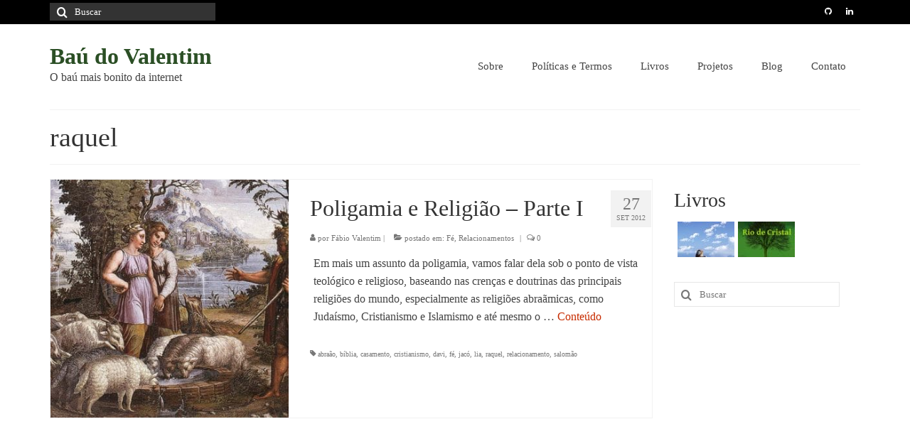

--- FILE ---
content_type: text/html; charset=UTF-8
request_url: https://www.baudovalentim.net/tag/raquel/
body_size: 18951
content:
<!DOCTYPE html>
<html class="no-js" lang="pt-BR" itemscope="itemscope" itemtype="https://schema.org/WebPage">
<head>
  <meta charset="UTF-8">
  <meta name="viewport" content="width=device-width, initial-scale=1.0">
  <meta http-equiv="X-UA-Compatible" content="IE=edge">
  <meta name='robots' content='index, follow, max-image-preview:large, max-snippet:-1, max-video-preview:-1' />
	<style>img:is([sizes="auto" i], [sizes^="auto," i]) { contain-intrinsic-size: 3000px 1500px }</style>
	<!-- Jetpack Site Verification Tags -->
<meta name="google-site-verification" content="nOO_renV2Q8DTOu-d9Vh7pToKJxJwQmkhkxYPctQEuA" />
<meta name="msvalidate.01" content="ED146811B22F52DAC4BCFE886319CF8C" />
<meta name="p:domain_verify" content="ed3991fef4bb7d5ae8046080c5db183e" />

	<!-- This site is optimized with the Yoast SEO plugin v26.8 - https://yoast.com/product/yoast-seo-wordpress/ -->
	<title>Arquivos raquel - Baú do Valentim</title>
	<link rel="canonical" href="https://www.baudovalentim.net/tag/raquel/" />
	<meta property="og:locale" content="pt_BR" />
	<meta property="og:type" content="article" />
	<meta property="og:title" content="Arquivos raquel - Baú do Valentim" />
	<meta property="og:url" content="https://www.baudovalentim.net/tag/raquel/" />
	<meta property="og:site_name" content="Baú do Valentim" />
	<meta property="og:image" content="https://www.baudovalentim.net/wp-content/uploads/2015/08/image_standard.png" />
	<meta property="og:image:width" content="600" />
	<meta property="og:image:height" content="600" />
	<meta property="og:image:type" content="image/png" />
	<meta name="twitter:card" content="summary_large_image" />
	<meta name="twitter:site" content="@maitabom" />
	<script type="application/ld+json" class="yoast-schema-graph">{"@context":"https://schema.org","@graph":[{"@type":"CollectionPage","@id":"https://www.baudovalentim.net/tag/raquel/","url":"https://www.baudovalentim.net/tag/raquel/","name":"Arquivos raquel - Baú do Valentim","isPartOf":{"@id":"https://www.baudovalentim.net/#website"},"primaryImageOfPage":{"@id":"https://www.baudovalentim.net/tag/raquel/#primaryimage"},"image":{"@id":"https://www.baudovalentim.net/tag/raquel/#primaryimage"},"thumbnailUrl":"https://www.baudovalentim.net/wp-content/uploads/2012/09/rafael-jacob-rachel.jpg","breadcrumb":{"@id":"https://www.baudovalentim.net/tag/raquel/#breadcrumb"},"inLanguage":"pt-BR"},{"@type":"ImageObject","inLanguage":"pt-BR","@id":"https://www.baudovalentim.net/tag/raquel/#primaryimage","url":"https://www.baudovalentim.net/wp-content/uploads/2012/09/rafael-jacob-rachel.jpg","contentUrl":"https://www.baudovalentim.net/wp-content/uploads/2012/09/rafael-jacob-rachel.jpg","width":926,"height":608,"caption":"Poligamia sempre esteve presente ao longo de todo o Antigo Testamento, apesar de que muitos afirmarem que o plano original de Deus, seja o relacionamento entre um homem e uma mulher. Na foto, vemos Jacó, com suas esposas Lia e Raquel."},{"@type":"BreadcrumbList","@id":"https://www.baudovalentim.net/tag/raquel/#breadcrumb","itemListElement":[{"@type":"ListItem","position":1,"name":"Início","item":"https://www.baudovalentim.net/"},{"@type":"ListItem","position":2,"name":"raquel"}]},{"@type":"WebSite","@id":"https://www.baudovalentim.net/#website","url":"https://www.baudovalentim.net/","name":"Baú do Valentim","description":"O baú mais bonito da internet","publisher":{"@id":"https://www.baudovalentim.net/#/schema/person/85c9556850d42ebfed6df20b4231dcce"},"potentialAction":[{"@type":"SearchAction","target":{"@type":"EntryPoint","urlTemplate":"https://www.baudovalentim.net/?s={search_term_string}"},"query-input":{"@type":"PropertyValueSpecification","valueRequired":true,"valueName":"search_term_string"}}],"inLanguage":"pt-BR"},{"@type":["Person","Organization"],"@id":"https://www.baudovalentim.net/#/schema/person/85c9556850d42ebfed6df20b4231dcce","name":"Fábio Valentim","image":{"@type":"ImageObject","inLanguage":"pt-BR","@id":"https://www.baudovalentim.net/#/schema/person/image/","url":"https://secure.gravatar.com/avatar/c8b96439582de39147484fa003797cceaea6c16ac7f5517210119a7052fcd757?s=96&d=mm&r=g","contentUrl":"https://secure.gravatar.com/avatar/c8b96439582de39147484fa003797cceaea6c16ac7f5517210119a7052fcd757?s=96&d=mm&r=g","caption":"Fábio Valentim"},"logo":{"@id":"https://www.baudovalentim.net/#/schema/person/image/"},"description":"Uma pessoa que está sempre disposta a acreditar nos sonhos, no amor e na felicidade até as últimas consequências. Sou proprietário e editor-chefe do Baú do Valentim.","sameAs":["https://www.baudovalentim.net","https://www.facebook.com/fabio.valentim.39982","https://www.instagram.com/maitabao/","https://br.linkedin.com/in/maitabom","https://x.com/maitabom"]}]}</script>
	<!-- / Yoast SEO plugin. -->


<link rel='dns-prefetch' href='//www.googletagmanager.com' />
<link rel='dns-prefetch' href='//stats.wp.com' />
<link rel='dns-prefetch' href='//fonts.googleapis.com' />
<link rel='dns-prefetch' href='//pagead2.googlesyndication.com' />
<link rel='preconnect' href='//c0.wp.com' />
<link rel="alternate" type="application/rss+xml" title="Feed para Baú do Valentim &raquo;" href="https://www.baudovalentim.net/feed/" />
<link rel="alternate" type="application/rss+xml" title="Feed de comentários para Baú do Valentim &raquo;" href="https://www.baudovalentim.net/comments/feed/" />
<link rel="alternate" type="application/rss+xml" title="Feed de tag para Baú do Valentim &raquo; raquel" href="https://www.baudovalentim.net/tag/raquel/feed/" />
<script type="text/javascript">
/* <![CDATA[ */
window._wpemojiSettings = {"baseUrl":"https:\/\/s.w.org\/images\/core\/emoji\/16.0.1\/72x72\/","ext":".png","svgUrl":"https:\/\/s.w.org\/images\/core\/emoji\/16.0.1\/svg\/","svgExt":".svg","source":{"concatemoji":"https:\/\/www.baudovalentim.net\/wp-includes\/js\/wp-emoji-release.min.js?ver=d7fca4de5f6b4dbf7f826c254984faf1"}};
/*! This file is auto-generated */
!function(s,n){var o,i,e;function c(e){try{var t={supportTests:e,timestamp:(new Date).valueOf()};sessionStorage.setItem(o,JSON.stringify(t))}catch(e){}}function p(e,t,n){e.clearRect(0,0,e.canvas.width,e.canvas.height),e.fillText(t,0,0);var t=new Uint32Array(e.getImageData(0,0,e.canvas.width,e.canvas.height).data),a=(e.clearRect(0,0,e.canvas.width,e.canvas.height),e.fillText(n,0,0),new Uint32Array(e.getImageData(0,0,e.canvas.width,e.canvas.height).data));return t.every(function(e,t){return e===a[t]})}function u(e,t){e.clearRect(0,0,e.canvas.width,e.canvas.height),e.fillText(t,0,0);for(var n=e.getImageData(16,16,1,1),a=0;a<n.data.length;a++)if(0!==n.data[a])return!1;return!0}function f(e,t,n,a){switch(t){case"flag":return n(e,"\ud83c\udff3\ufe0f\u200d\u26a7\ufe0f","\ud83c\udff3\ufe0f\u200b\u26a7\ufe0f")?!1:!n(e,"\ud83c\udde8\ud83c\uddf6","\ud83c\udde8\u200b\ud83c\uddf6")&&!n(e,"\ud83c\udff4\udb40\udc67\udb40\udc62\udb40\udc65\udb40\udc6e\udb40\udc67\udb40\udc7f","\ud83c\udff4\u200b\udb40\udc67\u200b\udb40\udc62\u200b\udb40\udc65\u200b\udb40\udc6e\u200b\udb40\udc67\u200b\udb40\udc7f");case"emoji":return!a(e,"\ud83e\udedf")}return!1}function g(e,t,n,a){var r="undefined"!=typeof WorkerGlobalScope&&self instanceof WorkerGlobalScope?new OffscreenCanvas(300,150):s.createElement("canvas"),o=r.getContext("2d",{willReadFrequently:!0}),i=(o.textBaseline="top",o.font="600 32px Arial",{});return e.forEach(function(e){i[e]=t(o,e,n,a)}),i}function t(e){var t=s.createElement("script");t.src=e,t.defer=!0,s.head.appendChild(t)}"undefined"!=typeof Promise&&(o="wpEmojiSettingsSupports",i=["flag","emoji"],n.supports={everything:!0,everythingExceptFlag:!0},e=new Promise(function(e){s.addEventListener("DOMContentLoaded",e,{once:!0})}),new Promise(function(t){var n=function(){try{var e=JSON.parse(sessionStorage.getItem(o));if("object"==typeof e&&"number"==typeof e.timestamp&&(new Date).valueOf()<e.timestamp+604800&&"object"==typeof e.supportTests)return e.supportTests}catch(e){}return null}();if(!n){if("undefined"!=typeof Worker&&"undefined"!=typeof OffscreenCanvas&&"undefined"!=typeof URL&&URL.createObjectURL&&"undefined"!=typeof Blob)try{var e="postMessage("+g.toString()+"("+[JSON.stringify(i),f.toString(),p.toString(),u.toString()].join(",")+"));",a=new Blob([e],{type:"text/javascript"}),r=new Worker(URL.createObjectURL(a),{name:"wpTestEmojiSupports"});return void(r.onmessage=function(e){c(n=e.data),r.terminate(),t(n)})}catch(e){}c(n=g(i,f,p,u))}t(n)}).then(function(e){for(var t in e)n.supports[t]=e[t],n.supports.everything=n.supports.everything&&n.supports[t],"flag"!==t&&(n.supports.everythingExceptFlag=n.supports.everythingExceptFlag&&n.supports[t]);n.supports.everythingExceptFlag=n.supports.everythingExceptFlag&&!n.supports.flag,n.DOMReady=!1,n.readyCallback=function(){n.DOMReady=!0}}).then(function(){return e}).then(function(){var e;n.supports.everything||(n.readyCallback(),(e=n.source||{}).concatemoji?t(e.concatemoji):e.wpemoji&&e.twemoji&&(t(e.twemoji),t(e.wpemoji)))}))}((window,document),window._wpemojiSettings);
/* ]]> */
</script>
<style id='wp-emoji-styles-inline-css' type='text/css'>

	img.wp-smiley, img.emoji {
		display: inline !important;
		border: none !important;
		box-shadow: none !important;
		height: 1em !important;
		width: 1em !important;
		margin: 0 0.07em !important;
		vertical-align: -0.1em !important;
		background: none !important;
		padding: 0 !important;
	}
</style>
<link rel='stylesheet' id='wp-block-library-css' href='https://c0.wp.com/c/6.8.3/wp-includes/css/dist/block-library/style.min.css' type='text/css' media='all' />
<style id='classic-theme-styles-inline-css' type='text/css'>
/*! This file is auto-generated */
.wp-block-button__link{color:#fff;background-color:#32373c;border-radius:9999px;box-shadow:none;text-decoration:none;padding:calc(.667em + 2px) calc(1.333em + 2px);font-size:1.125em}.wp-block-file__button{background:#32373c;color:#fff;text-decoration:none}
</style>
<link rel='stylesheet' id='mediaelement-css' href='https://c0.wp.com/c/6.8.3/wp-includes/js/mediaelement/mediaelementplayer-legacy.min.css' type='text/css' media='all' />
<link rel='stylesheet' id='wp-mediaelement-css' href='https://c0.wp.com/c/6.8.3/wp-includes/js/mediaelement/wp-mediaelement.min.css' type='text/css' media='all' />
<style id='jetpack-sharing-buttons-style-inline-css' type='text/css'>
.jetpack-sharing-buttons__services-list{display:flex;flex-direction:row;flex-wrap:wrap;gap:0;list-style-type:none;margin:5px;padding:0}.jetpack-sharing-buttons__services-list.has-small-icon-size{font-size:12px}.jetpack-sharing-buttons__services-list.has-normal-icon-size{font-size:16px}.jetpack-sharing-buttons__services-list.has-large-icon-size{font-size:24px}.jetpack-sharing-buttons__services-list.has-huge-icon-size{font-size:36px}@media print{.jetpack-sharing-buttons__services-list{display:none!important}}.editor-styles-wrapper .wp-block-jetpack-sharing-buttons{gap:0;padding-inline-start:0}ul.jetpack-sharing-buttons__services-list.has-background{padding:1.25em 2.375em}
</style>
<style id='global-styles-inline-css' type='text/css'>
:root{--wp--preset--aspect-ratio--square: 1;--wp--preset--aspect-ratio--4-3: 4/3;--wp--preset--aspect-ratio--3-4: 3/4;--wp--preset--aspect-ratio--3-2: 3/2;--wp--preset--aspect-ratio--2-3: 2/3;--wp--preset--aspect-ratio--16-9: 16/9;--wp--preset--aspect-ratio--9-16: 9/16;--wp--preset--color--black: #000;--wp--preset--color--cyan-bluish-gray: #abb8c3;--wp--preset--color--white: #fff;--wp--preset--color--pale-pink: #f78da7;--wp--preset--color--vivid-red: #cf2e2e;--wp--preset--color--luminous-vivid-orange: #ff6900;--wp--preset--color--luminous-vivid-amber: #fcb900;--wp--preset--color--light-green-cyan: #7bdcb5;--wp--preset--color--vivid-green-cyan: #00d084;--wp--preset--color--pale-cyan-blue: #8ed1fc;--wp--preset--color--vivid-cyan-blue: #0693e3;--wp--preset--color--vivid-purple: #9b51e0;--wp--preset--color--virtue-primary: #2d5c88;--wp--preset--color--virtue-primary-light: #6c8dab;--wp--preset--color--very-light-gray: #eee;--wp--preset--color--very-dark-gray: #444;--wp--preset--gradient--vivid-cyan-blue-to-vivid-purple: linear-gradient(135deg,rgba(6,147,227,1) 0%,rgb(155,81,224) 100%);--wp--preset--gradient--light-green-cyan-to-vivid-green-cyan: linear-gradient(135deg,rgb(122,220,180) 0%,rgb(0,208,130) 100%);--wp--preset--gradient--luminous-vivid-amber-to-luminous-vivid-orange: linear-gradient(135deg,rgba(252,185,0,1) 0%,rgba(255,105,0,1) 100%);--wp--preset--gradient--luminous-vivid-orange-to-vivid-red: linear-gradient(135deg,rgba(255,105,0,1) 0%,rgb(207,46,46) 100%);--wp--preset--gradient--very-light-gray-to-cyan-bluish-gray: linear-gradient(135deg,rgb(238,238,238) 0%,rgb(169,184,195) 100%);--wp--preset--gradient--cool-to-warm-spectrum: linear-gradient(135deg,rgb(74,234,220) 0%,rgb(151,120,209) 20%,rgb(207,42,186) 40%,rgb(238,44,130) 60%,rgb(251,105,98) 80%,rgb(254,248,76) 100%);--wp--preset--gradient--blush-light-purple: linear-gradient(135deg,rgb(255,206,236) 0%,rgb(152,150,240) 100%);--wp--preset--gradient--blush-bordeaux: linear-gradient(135deg,rgb(254,205,165) 0%,rgb(254,45,45) 50%,rgb(107,0,62) 100%);--wp--preset--gradient--luminous-dusk: linear-gradient(135deg,rgb(255,203,112) 0%,rgb(199,81,192) 50%,rgb(65,88,208) 100%);--wp--preset--gradient--pale-ocean: linear-gradient(135deg,rgb(255,245,203) 0%,rgb(182,227,212) 50%,rgb(51,167,181) 100%);--wp--preset--gradient--electric-grass: linear-gradient(135deg,rgb(202,248,128) 0%,rgb(113,206,126) 100%);--wp--preset--gradient--midnight: linear-gradient(135deg,rgb(2,3,129) 0%,rgb(40,116,252) 100%);--wp--preset--font-size--small: 13px;--wp--preset--font-size--medium: 20px;--wp--preset--font-size--large: 36px;--wp--preset--font-size--x-large: 42px;--wp--preset--spacing--20: 0.44rem;--wp--preset--spacing--30: 0.67rem;--wp--preset--spacing--40: 1rem;--wp--preset--spacing--50: 1.5rem;--wp--preset--spacing--60: 2.25rem;--wp--preset--spacing--70: 3.38rem;--wp--preset--spacing--80: 5.06rem;--wp--preset--shadow--natural: 6px 6px 9px rgba(0, 0, 0, 0.2);--wp--preset--shadow--deep: 12px 12px 50px rgba(0, 0, 0, 0.4);--wp--preset--shadow--sharp: 6px 6px 0px rgba(0, 0, 0, 0.2);--wp--preset--shadow--outlined: 6px 6px 0px -3px rgba(255, 255, 255, 1), 6px 6px rgba(0, 0, 0, 1);--wp--preset--shadow--crisp: 6px 6px 0px rgba(0, 0, 0, 1);}:where(.is-layout-flex){gap: 0.5em;}:where(.is-layout-grid){gap: 0.5em;}body .is-layout-flex{display: flex;}.is-layout-flex{flex-wrap: wrap;align-items: center;}.is-layout-flex > :is(*, div){margin: 0;}body .is-layout-grid{display: grid;}.is-layout-grid > :is(*, div){margin: 0;}:where(.wp-block-columns.is-layout-flex){gap: 2em;}:where(.wp-block-columns.is-layout-grid){gap: 2em;}:where(.wp-block-post-template.is-layout-flex){gap: 1.25em;}:where(.wp-block-post-template.is-layout-grid){gap: 1.25em;}.has-black-color{color: var(--wp--preset--color--black) !important;}.has-cyan-bluish-gray-color{color: var(--wp--preset--color--cyan-bluish-gray) !important;}.has-white-color{color: var(--wp--preset--color--white) !important;}.has-pale-pink-color{color: var(--wp--preset--color--pale-pink) !important;}.has-vivid-red-color{color: var(--wp--preset--color--vivid-red) !important;}.has-luminous-vivid-orange-color{color: var(--wp--preset--color--luminous-vivid-orange) !important;}.has-luminous-vivid-amber-color{color: var(--wp--preset--color--luminous-vivid-amber) !important;}.has-light-green-cyan-color{color: var(--wp--preset--color--light-green-cyan) !important;}.has-vivid-green-cyan-color{color: var(--wp--preset--color--vivid-green-cyan) !important;}.has-pale-cyan-blue-color{color: var(--wp--preset--color--pale-cyan-blue) !important;}.has-vivid-cyan-blue-color{color: var(--wp--preset--color--vivid-cyan-blue) !important;}.has-vivid-purple-color{color: var(--wp--preset--color--vivid-purple) !important;}.has-black-background-color{background-color: var(--wp--preset--color--black) !important;}.has-cyan-bluish-gray-background-color{background-color: var(--wp--preset--color--cyan-bluish-gray) !important;}.has-white-background-color{background-color: var(--wp--preset--color--white) !important;}.has-pale-pink-background-color{background-color: var(--wp--preset--color--pale-pink) !important;}.has-vivid-red-background-color{background-color: var(--wp--preset--color--vivid-red) !important;}.has-luminous-vivid-orange-background-color{background-color: var(--wp--preset--color--luminous-vivid-orange) !important;}.has-luminous-vivid-amber-background-color{background-color: var(--wp--preset--color--luminous-vivid-amber) !important;}.has-light-green-cyan-background-color{background-color: var(--wp--preset--color--light-green-cyan) !important;}.has-vivid-green-cyan-background-color{background-color: var(--wp--preset--color--vivid-green-cyan) !important;}.has-pale-cyan-blue-background-color{background-color: var(--wp--preset--color--pale-cyan-blue) !important;}.has-vivid-cyan-blue-background-color{background-color: var(--wp--preset--color--vivid-cyan-blue) !important;}.has-vivid-purple-background-color{background-color: var(--wp--preset--color--vivid-purple) !important;}.has-black-border-color{border-color: var(--wp--preset--color--black) !important;}.has-cyan-bluish-gray-border-color{border-color: var(--wp--preset--color--cyan-bluish-gray) !important;}.has-white-border-color{border-color: var(--wp--preset--color--white) !important;}.has-pale-pink-border-color{border-color: var(--wp--preset--color--pale-pink) !important;}.has-vivid-red-border-color{border-color: var(--wp--preset--color--vivid-red) !important;}.has-luminous-vivid-orange-border-color{border-color: var(--wp--preset--color--luminous-vivid-orange) !important;}.has-luminous-vivid-amber-border-color{border-color: var(--wp--preset--color--luminous-vivid-amber) !important;}.has-light-green-cyan-border-color{border-color: var(--wp--preset--color--light-green-cyan) !important;}.has-vivid-green-cyan-border-color{border-color: var(--wp--preset--color--vivid-green-cyan) !important;}.has-pale-cyan-blue-border-color{border-color: var(--wp--preset--color--pale-cyan-blue) !important;}.has-vivid-cyan-blue-border-color{border-color: var(--wp--preset--color--vivid-cyan-blue) !important;}.has-vivid-purple-border-color{border-color: var(--wp--preset--color--vivid-purple) !important;}.has-vivid-cyan-blue-to-vivid-purple-gradient-background{background: var(--wp--preset--gradient--vivid-cyan-blue-to-vivid-purple) !important;}.has-light-green-cyan-to-vivid-green-cyan-gradient-background{background: var(--wp--preset--gradient--light-green-cyan-to-vivid-green-cyan) !important;}.has-luminous-vivid-amber-to-luminous-vivid-orange-gradient-background{background: var(--wp--preset--gradient--luminous-vivid-amber-to-luminous-vivid-orange) !important;}.has-luminous-vivid-orange-to-vivid-red-gradient-background{background: var(--wp--preset--gradient--luminous-vivid-orange-to-vivid-red) !important;}.has-very-light-gray-to-cyan-bluish-gray-gradient-background{background: var(--wp--preset--gradient--very-light-gray-to-cyan-bluish-gray) !important;}.has-cool-to-warm-spectrum-gradient-background{background: var(--wp--preset--gradient--cool-to-warm-spectrum) !important;}.has-blush-light-purple-gradient-background{background: var(--wp--preset--gradient--blush-light-purple) !important;}.has-blush-bordeaux-gradient-background{background: var(--wp--preset--gradient--blush-bordeaux) !important;}.has-luminous-dusk-gradient-background{background: var(--wp--preset--gradient--luminous-dusk) !important;}.has-pale-ocean-gradient-background{background: var(--wp--preset--gradient--pale-ocean) !important;}.has-electric-grass-gradient-background{background: var(--wp--preset--gradient--electric-grass) !important;}.has-midnight-gradient-background{background: var(--wp--preset--gradient--midnight) !important;}.has-small-font-size{font-size: var(--wp--preset--font-size--small) !important;}.has-medium-font-size{font-size: var(--wp--preset--font-size--medium) !important;}.has-large-font-size{font-size: var(--wp--preset--font-size--large) !important;}.has-x-large-font-size{font-size: var(--wp--preset--font-size--x-large) !important;}
:where(.wp-block-post-template.is-layout-flex){gap: 1.25em;}:where(.wp-block-post-template.is-layout-grid){gap: 1.25em;}
:where(.wp-block-columns.is-layout-flex){gap: 2em;}:where(.wp-block-columns.is-layout-grid){gap: 2em;}
:root :where(.wp-block-pullquote){font-size: 1.5em;line-height: 1.6;}
</style>
<style id='kadence-blocks-global-variables-inline-css' type='text/css'>
:root {--global-kb-font-size-sm:clamp(0.8rem, 0.73rem + 0.217vw, 0.9rem);--global-kb-font-size-md:clamp(1.1rem, 0.995rem + 0.326vw, 1.25rem);--global-kb-font-size-lg:clamp(1.75rem, 1.576rem + 0.543vw, 2rem);--global-kb-font-size-xl:clamp(2.25rem, 1.728rem + 1.63vw, 3rem);--global-kb-font-size-xxl:clamp(2.5rem, 1.456rem + 3.26vw, 4rem);--global-kb-font-size-xxxl:clamp(2.75rem, 0.489rem + 7.065vw, 6rem);}:root {--global-palette1: #3182CE;--global-palette2: #2B6CB0;--global-palette3: #1A202C;--global-palette4: #2D3748;--global-palette5: #4A5568;--global-palette6: #718096;--global-palette7: #EDF2F7;--global-palette8: #F7FAFC;--global-palette9: #ffffff;}
</style>
<link rel='stylesheet' id='virtue_theme-css' href='https://www.baudovalentim.net/wp-content/themes/virtue/assets/css/virtue.css?ver=3.4.8' type='text/css' media='all' />
<link rel='stylesheet' id='virtue_skin-css' href='https://www.baudovalentim.net/wp-content/themes/virtue/assets/css/skins/redhot.css?ver=3.4.8' type='text/css' media='all' />
<link rel='stylesheet' id='redux-google-fonts-virtue-css' href='https://fonts.googleapis.com/css?family=Lato%3A700&#038;ver=d7fca4de5f6b4dbf7f826c254984faf1' type='text/css' media='all' />
<script   type="text/javascript" src="https://c0.wp.com/c/6.8.3/wp-includes/js/tinymce/tinymce.min.js" id="wp-tinymce-root-js"></script>
<script   type="text/javascript" src="https://c0.wp.com/c/6.8.3/wp-includes/js/tinymce/plugins/compat3x/plugin.min.js" id="wp-tinymce-js"></script>
<script   type="text/javascript" src="https://c0.wp.com/c/6.8.3/wp-includes/js/jquery/jquery.min.js" id="jquery-core-js"></script>
<script   type="text/javascript" src="https://c0.wp.com/c/6.8.3/wp-includes/js/jquery/jquery-migrate.min.js" id="jquery-migrate-js"></script>
<!--[if lt IE 9]>
<script   type="text/javascript" src="https://www.baudovalentim.net/wp-content/themes/virtue/assets/js/vendor/respond.min.js?ver=d7fca4de5f6b4dbf7f826c254984faf1" id="virtue-respond-js"></script>
<![endif]-->

<!-- Snippet da etiqueta do Google (gtag.js) adicionado pelo Site Kit -->
<!-- Snippet do Google Análises adicionado pelo Site Kit -->
<script   type="text/javascript" src="https://www.googletagmanager.com/gtag/js?id=G-Q7S81L6VHH" id="google_gtagjs-js" async></script>
<script   type="text/javascript" id="google_gtagjs-js-after">
/* <![CDATA[ */
window.dataLayer = window.dataLayer || [];function gtag(){dataLayer.push(arguments);}
gtag("set","linker",{"domains":["www.baudovalentim.net"]});
gtag("js", new Date());
gtag("set", "developer_id.dZTNiMT", true);
gtag("config", "G-Q7S81L6VHH");
/* ]]> */
</script>
<link rel="https://api.w.org/" href="https://www.baudovalentim.net/wp-json/" /><link rel="alternate" title="JSON" type="application/json" href="https://www.baudovalentim.net/wp-json/wp/v2/tags/394" /><link rel="EditURI" type="application/rsd+xml" title="RSD" href="https://www.baudovalentim.net/xmlrpc.php?rsd" />

<meta name="generator" content="Site Kit by Google 1.170.0" /><meta name="theme-color" content="#000000">
	<style>img#wpstats{display:none}</style>
		<style type="text/css">#logo {padding-top:25px;}#logo {padding-bottom:10px;}#logo {margin-left:0px;}#logo {margin-right:0px;}#nav-main {margin-top:40px;}#nav-main {margin-bottom:10px;}.headerfont, .tp-caption {font-family:Georgia, serif;}.topbarmenu ul li {font-family:Georgia, serif;}input[type=number]::-webkit-inner-spin-button, input[type=number]::-webkit-outer-spin-button { -webkit-appearance: none; margin: 0; } input[type=number] {-moz-appearance: textfield;}.quantity input::-webkit-outer-spin-button,.quantity input::-webkit-inner-spin-button {display: none;}.topclass {background:#000000    ;}.footerclass {background:#000000    ;}.product_item .product_details h5 {text-transform: none;}.product_item .product_details h5 {min-height:40px;}.kad-topbar-left, .kad-topbar-left .topbarmenu {float:right;} .kad-topbar-left .topbar_social, .kad-topbar-left .topbarmenu ul, .kad-topbar-left .kad-cart-total,.kad-topbar-right #topbar-search .form-search{float:left}@media (max-width: 767px) {.kad-desktop-slider {display:none;}}.entry-content p { margin-bottom:16px;}.home-iconmenu a{
   background: #000;
}
@media (max-width: 767px) {
    #topbar .kad-topbar-left, #topbar .kad-topbar-left .topbarmenu {
    	float: right;
    }
}
</style>
<!-- Meta-etiquetas do Google AdSense adicionado pelo Site Kit -->
<meta name="google-adsense-platform-account" content="ca-host-pub-2644536267352236">
<meta name="google-adsense-platform-domain" content="sitekit.withgoogle.com">
<!-- Fim das meta-etiquetas do Google AdSense adicionado pelo Site Kit -->

<!-- Código do Google Adsense adicionado pelo Site Kit -->
<script type="text/javascript" async="async" src="https://pagead2.googlesyndication.com/pagead/js/adsbygoogle.js?client=ca-pub-7641061456716318&amp;host=ca-host-pub-2644536267352236" crossorigin="anonymous"></script>

<!-- Fim do código do Google AdSense adicionado pelo Site Kit -->
		<style type="text/css" id="wp-custom-css">
			.su-spoiler.default {
}

.su-spoiler.default .su-spoiler-title {
	background-color: #000000;
	color: #FFF;
}

.su-spoiler.default .su-spoiler-title .su-spoiler-icon,
.su-spoiler.su-spoiler-closed .default .su-spoiler-title .su-spoiler-icon {
	left: 3px;
	background-color: #000000;
	color: #FFF;
}

.su-tabs.padrao {
	background-color: #000;
}

.su-tabs.padrao .su-tabs-nav span {
	color: #FFF;
}

.su-tabs.padrao .su-tabs-nav span:hover {
	color: #000;
}

.su-tabs.padrao .su-tabs-nav span.su-tabs-current {
	background-color: #FFF;
	color: #000;
}

.su-tabs.padrao .su-tabs-pane {
	padding: 1em;
	background-color: #FFF;
}

/*
	CSS migrado do Jetpack:
*/

.su-spoiler.default {
}

.su-spoiler.default .su-spoiler-title {
	background-color: #000000;
	color: #FFF;
}

.su-spoiler.default .su-spoiler-title .su-spoiler-icon,
.su-spoiler.su-spoiler-closed .default .su-spoiler-title .su-spoiler-icon {
	left: 3px;
	background-color: #000000;
	color: #FFF;
}

.su-tabs.padrao {
	background-color: #000;
}

.su-tabs.padrao .su-tabs-nav span {
	color: #FFF;
}

.su-tabs.padrao .su-tabs-nav span:hover {
	color: #000;
}

.su-tabs.padrao .su-tabs-nav span.su-tabs-current {
	background-color: #FFF;
	color: #000;
}

.su-tabs.padrao .su-tabs-pane {
	padding: 1em;
	background-color: #FFF;
}		</style>
		<style type="text/css" title="dynamic-css" class="options-output">header #logo a.brand,.logofont{font-family:Georgia, serif;line-height:40px;font-weight:700;font-style:normal;color:#2b4f25;font-size:32px;}.kad_tagline{font-family:Georgia, serif;line-height:20px;font-weight:400;font-style:normal;color:#444444;font-size:16px;}.product_item .product_details h5{font-family:Lato;line-height:20px;font-weight:700;font-style:normal;font-size:16px;}h1{font-family:Georgia, serif;line-height:40px;font-weight:400;font-style:normal;font-size:38px;}h2{font-family:Georgia, serif;line-height:40px;font-weight:normal;font-style:normal;font-size:32px;}h3{font-family:Georgia, serif;line-height:40px;font-weight:400;font-style:normal;font-size:28px;}h4{font-family:Georgia, serif;line-height:40px;font-weight:400;font-style:normal;font-size:24px;}h5{font-family:Georgia, serif;line-height:24px;font-weight:700;font-style:normal;font-size:20px;}body{font-family:Georgia, serif;line-height:25px;font-weight:400;font-style:normal;font-size:16px;}#nav-main ul.sf-menu a{font-family:Georgia, serif;line-height:18px;font-weight:400;font-style:normal;font-size:15px;}#nav-second ul.sf-menu a{font-family:Georgia, serif;line-height:22px;font-weight:400;font-style:normal;font-size:18px;}.kad-nav-inner .kad-mnav, .kad-mobile-nav .kad-nav-inner li a,.nav-trigger-case{font-family:Georgia, serif;line-height:20px;font-weight:400;font-style:normal;font-size:16px;}</style></head>
<body class="archive tag tag-raquel tag-394 wp-embed-responsive wp-theme-virtue wide">
	<div id="kt-skip-link"><a href="#content">Skip to Main Content</a></div>
	<div id="wrapper" class="container">
	<header class="banner headerclass" itemscope itemtype="https://schema.org/WPHeader">
	<div id="topbar" class="topclass">
	<div class="container">
		<div class="row">
			<div class="col-md-6 col-sm-6 kad-topbar-left">
				<div class="topbarmenu clearfix">
									<div class="topbar_social">
						<ul>
						<li><a href="https://github.com/maitabom/" target="_blank" title="GitHub do Fábio Valentim" data-toggle="tooltip" data-placement="bottom" data-original-title="GitHub do Fábio Valentim"><i class="icon-github "></i></a></li><li><a href="https://br.linkedin.com/in/maitabom" target="_blank" title="Linkedin do Fábio Valentim" data-toggle="tooltip" data-placement="bottom" data-original-title="Linkedin do Fábio Valentim"><i class="icon-linkedin "></i></a></li>						</ul>
					</div>
									</div>
			</div><!-- close col-md-6 --> 
			<div class="col-md-6 col-sm-6 kad-topbar-right">
				<div id="topbar-search" class="topbar-widget">
					<form role="search" method="get" class="form-search" action="https://www.baudovalentim.net/">
	<label>
		<span class="screen-reader-text">Buscar por:</span>
		<input type="text" value="" name="s" class="search-query" placeholder="Buscar">
	</label>
	<button type="submit" class="search-icon"><i class="icon-search"></i></button>
</form>				</div>
			</div> <!-- close col-md-6-->
		</div> <!-- Close Row -->
	</div> <!-- Close Container -->
</div>	<div class="container">
		<div class="row">
			<div class="col-md-4 clearfix kad-header-left">
				<div id="logo" class="logocase">
					<a class="brand logofont" href="https://www.baudovalentim.net/">
						Baú do Valentim					</a>
											<p class="kad_tagline belowlogo-text">O baú mais bonito da internet</p>
									</div> <!-- Close #logo -->
			</div><!-- close logo span -->
							<div class="col-md-8 kad-header-right">
					<nav id="nav-main" class="clearfix" itemscope itemtype="https://schema.org/SiteNavigationElement">
						<ul id="menu-principal" class="sf-menu"><li  class=" sf-dropdown menu-item-1315"><a href="https://www.baudovalentim.net/sobre/"><span>Sobre</span></a>
<ul class="sub-menu sf-dropdown-menu dropdown">
	<li  class=" menu-item-1342"><a href="https://www.baudovalentim.net/sobre/principios-filosofia-e-estilo-de-vida/"><span>Princípios Editoriais</span></a></li>
</ul>
</li>
<li  class=" menu-item-1369"><a href="https://www.baudovalentim.net/termos-e-politicas/"><span>Políticas e Termos</span></a></li>
<li  class=" menu-item-1389"><a href="https://www.baudovalentim.net/livros/"><span>Livros</span></a></li>
<li  class=" menu-item-1396"><a href="https://www.baudovalentim.net/tecnologia/"><span>Projetos</span></a></li>
<li  class=" current_page_parent menu-item-1361"><a href="https://www.baudovalentim.net/blog/"><span>Blog</span></a></li>
<li  class=" menu-item-1374"><a href="https://www.baudovalentim.net/contato/"><span>Contato</span></a></li>
</ul>					</nav> 
				</div> <!-- Close menuclass-->
			       
		</div> <!-- Close Row -->
					<div id="mobile-nav-trigger" class="nav-trigger">
				<button class="nav-trigger-case mobileclass collapsed" data-toggle="collapse" data-target=".kad-nav-collapse">
					<span class="kad-navbtn"><i class="icon-reorder"></i></span>
					<span class="kad-menu-name">Menu</span>
				</button>
			</div>
			<div id="kad-mobile-nav" class="kad-mobile-nav">
				<div class="kad-nav-inner mobileclass">
					<div class="kad-nav-collapse">
					<ul id="menu-principal-1" class="kad-mnav"><li  class=" sf-dropdown menu-item-1315"><a href="https://www.baudovalentim.net/sobre/"><span>Sobre</span></a>
<ul class="sub-menu sf-dropdown-menu dropdown">
	<li  class=" menu-item-1342"><a href="https://www.baudovalentim.net/sobre/principios-filosofia-e-estilo-de-vida/"><span>Princípios Editoriais</span></a></li>
</ul>
</li>
<li  class=" menu-item-1369"><a href="https://www.baudovalentim.net/termos-e-politicas/"><span>Políticas e Termos</span></a></li>
<li  class=" menu-item-1389"><a href="https://www.baudovalentim.net/livros/"><span>Livros</span></a></li>
<li  class=" menu-item-1396"><a href="https://www.baudovalentim.net/tecnologia/"><span>Projetos</span></a></li>
<li  class=" current_page_parent menu-item-1361"><a href="https://www.baudovalentim.net/blog/"><span>Blog</span></a></li>
<li  class=" menu-item-1374"><a href="https://www.baudovalentim.net/contato/"><span>Contato</span></a></li>
</ul>					</div>
				</div>
			</div>
		 
	</div> <!-- Close Container -->
	</header>
	<div class="wrap contentclass" role="document">

	<div id="pageheader" class="titleclass">
	<div class="container">
		<div class="page-header">
			<h1 class="entry-title" itemprop="name">
				raquel			</h1>
			<p class="subtitle"> </p>		</div>
	</div><!--container-->
</div><!--titleclass-->
<div id="content" class="container">
	<div class="row">
		<div class="main col-lg-9 col-md-8  postlist" role="main">

		    <article id="post-531" class="post-531 post type-post status-publish format-standard has-post-thumbnail hentry category-fe category-relacionamentos tag-abraao tag-biblia tag-casamento tag-cristianismo tag-davi tag-fe tag-jaco tag-lia tag-raquel tag-relacionamento tag-salomao" itemscope="" itemtype="https://schema.org/BlogPosting">
        <div class="row">
                        <div class="col-md-5 post-image-container">
                    <div class="imghoverclass img-margin-center" itemprop="image" itemscope itemtype="https://schema.org/ImageObject">
                        <a href="https://www.baudovalentim.net/poligamia-e-religiao-parte-i/" title="Poligamia e Religião &#8211; Parte I">
                            <img src="https://www.baudovalentim.net/wp-content/uploads/2012/09/rafael-jacob-rachel-365x365.jpg" alt="Poligamia e Religião &#8211; Parte I" width="365" height="365" itemprop="contentUrl"   class="iconhover" srcset="https://www.baudovalentim.net/wp-content/uploads/2012/09/rafael-jacob-rachel-365x365.jpg 365w, https://www.baudovalentim.net/wp-content/uploads/2012/09/rafael-jacob-rachel-150x150.jpg 150w, https://www.baudovalentim.net/wp-content/uploads/2012/09/rafael-jacob-rachel-532x532.jpg 532w, https://www.baudovalentim.net/wp-content/uploads/2012/09/rafael-jacob-rachel-266x266.jpg 266w" sizes="(max-width: 365px) 100vw, 365px">
								<meta itemprop="url" content="https://www.baudovalentim.net/wp-content/uploads/2012/09/rafael-jacob-rachel-365x365.jpg">
								<meta itemprop="width" content="365">
								<meta itemprop="height" content="365">
                        </a> 
                     </div>
                 </div>
                    
            <div class="col-md-7 post-text-container postcontent">
                <div class="postmeta updated color_gray">
	<div class="postdate bg-lightgray headerfont">
		<meta itemprop="datePublished" content="2015-09-01T12:23:21-03:00">
		<span class="postday">27</span>
		set 2012	</div>
</div> 
                <header>
                    <a href="https://www.baudovalentim.net/poligamia-e-religiao-parte-i/">
                        <h2 class="entry-title" itemprop="name headline">
                            Poligamia e Religião &#8211; Parte I 
                        </h2>
                    </a>
                    <div class="subhead">
    <span class="postauthortop author vcard">
    <i class="icon-user"></i> por  <span itemprop="author"><a href="https://www.baudovalentim.net/author/maitabom/" class="fn" rel="author">Fábio Valentim</a></span> |</span>
      
    <span class="postedintop"><i class="icon-folder-open"></i> postado em: <a href="https://www.baudovalentim.net/category/fe/" rel="category tag">Fé</a>, <a href="https://www.baudovalentim.net/category/relacionamentos/" rel="category tag">Relacionamentos</a></span>     <span class="kad-hidepostedin">|</span>
    <span class="postcommentscount">
    <i class="icon-comments-alt"></i> <span class="dsq-postid" data-dsqidentifier="531 http://baudovalentim-net.umbler.net/2012/09/27/poligamia-e-religiao-parte-i/">0</span>    </span>
</div>    
                </header>
                <div class="entry-content" itemprop="description">
                    <p>Em mais um assunto da poligamia, vamos falar dela sob o ponto de vista teológico e religioso, baseando nas crenças e doutrinas das principais religiões do mundo, especialmente as religiões abraãmicas, como Judaísmo, Cristianismo e Islamismo e até mesmo o &hellip; <a href="https://www.baudovalentim.net/poligamia-e-religiao-parte-i/">Conteúdo</a></p>
                </div>
                <footer>
                <meta itemscope itemprop="mainEntityOfPage" content="https://www.baudovalentim.net/poligamia-e-religiao-parte-i/" itemType="https://schema.org/WebPage" itemid="https://www.baudovalentim.net/poligamia-e-religiao-parte-i/"><meta itemprop="dateModified" content="2015-09-01T12:23:21-03:00"><div itemprop="publisher" itemscope itemtype="https://schema.org/Organization"><meta itemprop="name" content="Baú do Valentim"></div>                        <span class="posttags color_gray"><i class="icon-tag"></i> <a href="https://www.baudovalentim.net/tag/abraao/" rel="tag">abraão</a>, <a href="https://www.baudovalentim.net/tag/biblia/" rel="tag">bíblia</a>, <a href="https://www.baudovalentim.net/tag/casamento/" rel="tag">casamento</a>, <a href="https://www.baudovalentim.net/tag/cristianismo/" rel="tag">cristianismo</a>, <a href="https://www.baudovalentim.net/tag/davi/" rel="tag">davi</a>, <a href="https://www.baudovalentim.net/tag/fe/" rel="tag">fé</a>, <a href="https://www.baudovalentim.net/tag/jaco/" rel="tag">jacó</a>, <a href="https://www.baudovalentim.net/tag/lia/" rel="tag">lia</a>, <a href="https://www.baudovalentim.net/tag/raquel/" rel="tag">raquel</a>, <a href="https://www.baudovalentim.net/tag/relacionamento/" rel="tag">relacionamento</a>, <a href="https://www.baudovalentim.net/tag/salomao/" rel="tag">salomão</a></span>
                                    </footer>
            </div><!-- Text size -->
        </div><!-- row-->
    </article> <!-- Article --><div class="wp-pagenavi"></div>
		</div><!-- /.main -->
<aside class="col-lg-3 col-md-4 kad-sidebar" role="complementary" itemscope itemtype="https://schema.org/WPSideBar">
	<div class="sidebar">
		<section id="kadence_image_grid-2" class="widget-1 widget-first widget kadence_image_grid"><div class="widget-inner">        <h3>Livros</h3>        
				<div class="imagegrid-widget">
												<a href="https://www.baudovalentim.net/portfolio/a-pedra-da-gavea-e-o-mundo-secreto/" title="A Pedra da Gávea e o Mundo Secreto" class="imagegrid_item lightboxhover">
								<img width="80" height="50" src="https://www.baudovalentim.net/wp-content/uploads/2015/08/PedraDaGavea-Divulgacao-80x50.jpg" class="attachment-widget-thumb size-widget-thumb wp-post-image" alt="" decoding="async" loading="lazy" />							</a>
													<a href="https://www.baudovalentim.net/portfolio/rio-de-cristal/" title="Rio de Cristal" class="imagegrid_item lightboxhover">
								<img width="80" height="50" src="https://www.baudovalentim.net/wp-content/uploads/2015/08/RioCristal-Divulgacao1-80x50.jpg" class="attachment-widget-thumb size-widget-thumb wp-post-image" alt="" decoding="async" loading="lazy" />							</a>
											</div>
							<div class="clearfix"></div>
		</div></section><section id="search-2" class="widget-2 widget widget_search"><div class="widget-inner"><form role="search" method="get" class="form-search" action="https://www.baudovalentim.net/">
	<label>
		<span class="screen-reader-text">Buscar por:</span>
		<input type="text" value="" name="s" class="search-query" placeholder="Buscar">
	</label>
	<button type="submit" class="search-icon"><i class="icon-search"></i></button>
</form></div></section><section id="block-2" class="widget-3 widget widget_block"><div class="widget-inner"><script async="" src="https://pagead2.googlesyndication.com/pagead/js/adsbygoogle.js?client=ca-pub-7641061456716318" crossorigin="anonymous"></script>
<!-- Lateral -->
<ins class="adsbygoogle" style="display:block" data-ad-client="ca-pub-7641061456716318" data-ad-slot="9164902980" data-ad-format="auto" data-full-width-responsive="true"></ins>
<script>
     (adsbygoogle = window.adsbygoogle || []).push({});
</script></div></section>    <section id="kadence_recent_posts-2" class="widget-4 widget kadence_recent_posts"><div class="widget-inner">    <h3>Tópicos recentes</h3>    <ul>
        <li class="clearfix postclass">
		<a href="https://www.baudovalentim.net/o-perigo-da-carencia/" title="O Perigo da Carência" class="recentpost_featimg">
		<img width="80" height="50" src="https://www.baudovalentim.net/wp-content/uploads/2018/09/girl-218706_1280-80x50.jpg" class="attachment-widget-thumb size-widget-thumb wp-post-image" alt="" decoding="async" loading="lazy" />        </a>
        <a href="https://www.baudovalentim.net/o-perigo-da-carencia/" title="O Perigo da Carência" class="recentpost_title">O Perigo da Carência</a>
        <span class="recentpost_date">10/09/2018</span>
        </li>
        <li class="clearfix postclass">
		<a href="https://www.baudovalentim.net/tentacoes/" title="Tentações" class="recentpost_featimg">
		<img width="80" height="50" src="https://www.baudovalentim.net/wp-content/uploads/2015/08/image_standard-80x50.png" class="attachment-widget-thumb wp-post-image" srcset="https://www.baudovalentim.net/wp-content/uploads/2015/08/image_standard-80x50.png 80w, https://www.baudovalentim.net/wp-content/uploads/2015/08/image_standard-160x100.png 160w" sizes="(max-width: 80px) 100vw, 80px" alt="Tentações">        </a>
        <a href="https://www.baudovalentim.net/tentacoes/" title="Tentações" class="recentpost_title">Tentações</a>
        <span class="recentpost_date">09/09/2018</span>
        </li>
        <li class="clearfix postclass">
		<a href="https://www.baudovalentim.net/existe-lugar-seguro/" title="Existe Realmente Lugar Seguro?" class="recentpost_featimg">
		<img width="80" height="50" src="https://www.baudovalentim.net/wp-content/uploads/2018/08/serra-sa-saudade-80x50.jpg" class="attachment-widget-thumb size-widget-thumb wp-post-image" alt="" decoding="async" loading="lazy" />        </a>
        <a href="https://www.baudovalentim.net/existe-lugar-seguro/" title="Existe Realmente Lugar Seguro?" class="recentpost_title">Existe Realmente Lugar Seguro?</a>
        <span class="recentpost_date">30/08/2018</span>
        </li>
        <li class="clearfix postclass">
		<a href="https://www.baudovalentim.net/eu-ainda-vivo-na-blogosfera/" title="Ainda Vivo na Blogosfera" class="recentpost_featimg">
		<img width="80" height="50" src="https://www.baudovalentim.net/wp-content/uploads/2016/01/enchendo_balao-80x50.jpg" class="attachment-widget-thumb size-widget-thumb wp-post-image" alt="" decoding="async" loading="lazy" srcset="https://www.baudovalentim.net/wp-content/uploads/2016/01/enchendo_balao-80x50.jpg 80w, https://www.baudovalentim.net/wp-content/uploads/2016/01/enchendo_balao-250x154.jpg 250w, https://www.baudovalentim.net/wp-content/uploads/2016/01/enchendo_balao-800x494.jpg 800w, https://www.baudovalentim.net/wp-content/uploads/2016/01/enchendo_balao.jpg 960w" sizes="auto, (max-width: 80px) 100vw, 80px" />        </a>
        <a href="https://www.baudovalentim.net/eu-ainda-vivo-na-blogosfera/" title="Ainda Vivo na Blogosfera" class="recentpost_title">Ainda Vivo na Blogosfera</a>
        <span class="recentpost_date">28/08/2018</span>
        </li>
        <li class="clearfix postclass">
		<a href="https://www.baudovalentim.net/odio-destilado/" title="Ódio Destilado" class="recentpost_featimg">
		<img width="80" height="50" src="https://www.baudovalentim.net/wp-content/uploads/2015/08/image_standard-80x50.png" class="attachment-widget-thumb wp-post-image" srcset="https://www.baudovalentim.net/wp-content/uploads/2015/08/image_standard-80x50.png 80w, https://www.baudovalentim.net/wp-content/uploads/2015/08/image_standard-160x100.png 160w" sizes="(max-width: 80px) 100vw, 80px" alt="Ódio Destilado">        </a>
        <a href="https://www.baudovalentim.net/odio-destilado/" title="Ódio Destilado" class="recentpost_title">Ódio Destilado</a>
        <span class="recentpost_date">25/08/2018</span>
        </li>
        <li class="clearfix postclass">
		<a href="https://www.baudovalentim.net/como-manter-o-namoro-saudavel/" title="Como Manter o Namoro Saudável?" class="recentpost_featimg">
		<img width="80" height="50" src="https://www.baudovalentim.net/wp-content/uploads/2016/09/casal_negro-80x50.jpg" class="attachment-widget-thumb size-widget-thumb wp-post-image" alt="" decoding="async" loading="lazy" />        </a>
        <a href="https://www.baudovalentim.net/como-manter-o-namoro-saudavel/" title="Como Manter o Namoro Saudável?" class="recentpost_title">Como Manter o Namoro Saudável?</a>
        <span class="recentpost_date">13/09/2016</span>
        </li>
        <li class="clearfix postclass">
		<a href="https://www.baudovalentim.net/como-conquistar-uma-garota/" title="Como Conquistar Uma Garota?" class="recentpost_featimg">
		<img width="80" height="50" src="https://www.baudovalentim.net/wp-content/uploads/2016/02/casal-80x50.jpg" class="attachment-widget-thumb size-widget-thumb wp-post-image" alt="" decoding="async" loading="lazy" />        </a>
        <a href="https://www.baudovalentim.net/como-conquistar-uma-garota/" title="Como Conquistar Uma Garota?" class="recentpost_title">Como Conquistar Uma Garota?</a>
        <span class="recentpost_date">14/02/2016</span>
        </li>
        </ul>
    </div></section><section id="categories-2" class="widget-5 widget widget_categories"><div class="widget-inner"><h3>Assuntos</h3><form action="https://www.baudovalentim.net" method="get"><label class="screen-reader-text" for="cat">Assuntos</label><select  name='cat' id='cat' class='postform'>
	<option value='-1'>Selecionar categoria</option>
	<option class="level-0" value="36">A Pedra da Gávea&nbsp;&nbsp;(12)</option>
	<option class="level-0" value="10">Baú&nbsp;&nbsp;(32)</option>
	<option class="level-0" value="8">Blogosfera&nbsp;&nbsp;(32)</option>
	<option class="level-0" value="38">Celular&nbsp;&nbsp;(7)</option>
	<option class="level-0" value="2">Conselhos e Partilhas&nbsp;&nbsp;(106)</option>
	<option class="level-0" value="3">Cotidiano&nbsp;&nbsp;(141)</option>
	<option class="level-0" value="13">Cultura&nbsp;&nbsp;(5)</option>
	<option class="level-0" value="35">Editorial&nbsp;&nbsp;(11)</option>
	<option class="level-0" value="29">Educação&nbsp;&nbsp;(16)</option>
	<option class="level-0" value="30">Empreendedorismo&nbsp;&nbsp;(19)</option>
	<option class="level-0" value="43">Esportes&nbsp;&nbsp;(1)</option>
	<option class="level-0" value="5">Fé&nbsp;&nbsp;(49)</option>
	<option class="level-0" value="19">Governo&nbsp;&nbsp;(55)</option>
	<option class="level-0" value="23">História&nbsp;&nbsp;(29)</option>
	<option class="level-0" value="39">Humor&nbsp;&nbsp;(4)</option>
	<option class="level-0" value="40">Imagens&nbsp;&nbsp;(1)</option>
	<option class="level-0" value="27">Inclusão Digital&nbsp;&nbsp;(22)</option>
	<option class="level-0" value="28">Informática&nbsp;&nbsp;(18)</option>
	<option class="level-0" value="17">Internet&nbsp;&nbsp;(44)</option>
	<option class="level-0" value="33">Legislação&nbsp;&nbsp;(7)</option>
	<option class="level-0" value="34">Livros&nbsp;&nbsp;(21)</option>
	<option class="level-0" value="26">Meio Ambiente&nbsp;&nbsp;(6)</option>
	<option class="level-0" value="32">Mercado de Trabalho&nbsp;&nbsp;(25)</option>
	<option class="level-0" value="22">Mistérios&nbsp;&nbsp;(26)</option>
	<option class="level-0" value="20">Mulher&nbsp;&nbsp;(5)</option>
	<option class="level-0" value="37">Mundos Secretos&nbsp;&nbsp;(8)</option>
	<option class="level-0" value="24">Música&nbsp;&nbsp;(4)</option>
	<option class="level-0" value="25">Novo Milênio&nbsp;&nbsp;(29)</option>
	<option class="level-0" value="11">Pessoal&nbsp;&nbsp;(41)</option>
	<option class="level-0" value="12">Poesia&nbsp;&nbsp;(95)</option>
	<option class="level-0" value="15">Politicamente Correto&nbsp;&nbsp;(63)</option>
	<option class="level-0" value="41">Programação&nbsp;&nbsp;(1)</option>
	<option class="level-0" value="21">Prosa&nbsp;&nbsp;(13)</option>
	<option class="level-0" value="18">Redes Sociais&nbsp;&nbsp;(36)</option>
	<option class="level-0" value="6">Relacionamentos&nbsp;&nbsp;(61)</option>
	<option class="level-0" value="7">Saúde&nbsp;&nbsp;(13)</option>
	<option class="level-0" value="4">Sentido da Vida&nbsp;&nbsp;(83)</option>
	<option class="level-0" value="14">Sexo&nbsp;&nbsp;(16)</option>
	<option class="level-0" value="31">Soluções&nbsp;&nbsp;(7)</option>
	<option class="level-0" value="16">Tecnologia&nbsp;&nbsp;(28)</option>
	<option class="level-0" value="9">Trabalhos&nbsp;&nbsp;(14)</option>
</select>
</form><script type="text/javascript">
/* <![CDATA[ */

(function() {
	var dropdown = document.getElementById( "cat" );
	function onCatChange() {
		if ( dropdown.options[ dropdown.selectedIndex ].value > 0 ) {
			dropdown.parentNode.submit();
		}
	}
	dropdown.onchange = onCatChange;
})();

/* ]]> */
</script>
</div></section><section id="archives-2" class="widget-6 widget widget_archive"><div class="widget-inner"><h3>Arquivos</h3>		<label class="screen-reader-text" for="archives-dropdown-2">Arquivos</label>
		<select id="archives-dropdown-2" name="archive-dropdown">
			
			<option value="">Selecionar o mês</option>
				<option value='https://www.baudovalentim.net/2018/09/'> setembro 2018 &nbsp;(2)</option>
	<option value='https://www.baudovalentim.net/2018/08/'> agosto 2018 &nbsp;(3)</option>
	<option value='https://www.baudovalentim.net/2016/09/'> setembro 2016 &nbsp;(1)</option>
	<option value='https://www.baudovalentim.net/2016/02/'> fevereiro 2016 &nbsp;(2)</option>
	<option value='https://www.baudovalentim.net/2016/01/'> janeiro 2016 &nbsp;(3)</option>
	<option value='https://www.baudovalentim.net/2015/12/'> dezembro 2015 &nbsp;(1)</option>
	<option value='https://www.baudovalentim.net/2015/11/'> novembro 2015 &nbsp;(2)</option>
	<option value='https://www.baudovalentim.net/2015/10/'> outubro 2015 &nbsp;(2)</option>
	<option value='https://www.baudovalentim.net/2015/09/'> setembro 2015 &nbsp;(6)</option>
	<option value='https://www.baudovalentim.net/2014/12/'> dezembro 2014 &nbsp;(1)</option>
	<option value='https://www.baudovalentim.net/2014/07/'> julho 2014 &nbsp;(1)</option>
	<option value='https://www.baudovalentim.net/2014/06/'> junho 2014 &nbsp;(1)</option>
	<option value='https://www.baudovalentim.net/2014/02/'> fevereiro 2014 &nbsp;(2)</option>
	<option value='https://www.baudovalentim.net/2014/01/'> janeiro 2014 &nbsp;(7)</option>
	<option value='https://www.baudovalentim.net/2013/12/'> dezembro 2013 &nbsp;(3)</option>
	<option value='https://www.baudovalentim.net/2013/06/'> junho 2013 &nbsp;(3)</option>
	<option value='https://www.baudovalentim.net/2013/05/'> maio 2013 &nbsp;(6)</option>
	<option value='https://www.baudovalentim.net/2013/04/'> abril 2013 &nbsp;(3)</option>
	<option value='https://www.baudovalentim.net/2013/03/'> março 2013 &nbsp;(3)</option>
	<option value='https://www.baudovalentim.net/2013/02/'> fevereiro 2013 &nbsp;(6)</option>
	<option value='https://www.baudovalentim.net/2013/01/'> janeiro 2013 &nbsp;(6)</option>
	<option value='https://www.baudovalentim.net/2012/12/'> dezembro 2012 &nbsp;(6)</option>
	<option value='https://www.baudovalentim.net/2012/11/'> novembro 2012 &nbsp;(7)</option>
	<option value='https://www.baudovalentim.net/2012/10/'> outubro 2012 &nbsp;(6)</option>
	<option value='https://www.baudovalentim.net/2012/09/'> setembro 2012 &nbsp;(8)</option>
	<option value='https://www.baudovalentim.net/2012/08/'> agosto 2012 &nbsp;(12)</option>
	<option value='https://www.baudovalentim.net/2012/07/'> julho 2012 &nbsp;(12)</option>
	<option value='https://www.baudovalentim.net/2012/06/'> junho 2012 &nbsp;(13)</option>
	<option value='https://www.baudovalentim.net/2012/05/'> maio 2012 &nbsp;(4)</option>
	<option value='https://www.baudovalentim.net/2012/04/'> abril 2012 &nbsp;(10)</option>
	<option value='https://www.baudovalentim.net/2012/03/'> março 2012 &nbsp;(14)</option>
	<option value='https://www.baudovalentim.net/2012/02/'> fevereiro 2012 &nbsp;(6)</option>
	<option value='https://www.baudovalentim.net/2012/01/'> janeiro 2012 &nbsp;(6)</option>
	<option value='https://www.baudovalentim.net/2011/12/'> dezembro 2011 &nbsp;(11)</option>
	<option value='https://www.baudovalentim.net/2011/11/'> novembro 2011 &nbsp;(15)</option>
	<option value='https://www.baudovalentim.net/2011/10/'> outubro 2011 &nbsp;(15)</option>
	<option value='https://www.baudovalentim.net/2011/09/'> setembro 2011 &nbsp;(14)</option>
	<option value='https://www.baudovalentim.net/2011/08/'> agosto 2011 &nbsp;(11)</option>
	<option value='https://www.baudovalentim.net/2011/07/'> julho 2011 &nbsp;(8)</option>
	<option value='https://www.baudovalentim.net/2011/06/'> junho 2011 &nbsp;(8)</option>
	<option value='https://www.baudovalentim.net/2011/05/'> maio 2011 &nbsp;(8)</option>
	<option value='https://www.baudovalentim.net/2011/04/'> abril 2011 &nbsp;(7)</option>
	<option value='https://www.baudovalentim.net/2011/03/'> março 2011 &nbsp;(8)</option>
	<option value='https://www.baudovalentim.net/2011/02/'> fevereiro 2011 &nbsp;(2)</option>
	<option value='https://www.baudovalentim.net/2011/01/'> janeiro 2011 &nbsp;(6)</option>
	<option value='https://www.baudovalentim.net/2010/12/'> dezembro 2010 &nbsp;(6)</option>
	<option value='https://www.baudovalentim.net/2010/11/'> novembro 2010 &nbsp;(8)</option>
	<option value='https://www.baudovalentim.net/2010/10/'> outubro 2010 &nbsp;(9)</option>
	<option value='https://www.baudovalentim.net/2010/09/'> setembro 2010 &nbsp;(9)</option>
	<option value='https://www.baudovalentim.net/2010/08/'> agosto 2010 &nbsp;(7)</option>
	<option value='https://www.baudovalentim.net/2010/07/'> julho 2010 &nbsp;(10)</option>
	<option value='https://www.baudovalentim.net/2010/06/'> junho 2010 &nbsp;(2)</option>
	<option value='https://www.baudovalentim.net/2010/05/'> maio 2010 &nbsp;(2)</option>
	<option value='https://www.baudovalentim.net/2010/04/'> abril 2010 &nbsp;(3)</option>
	<option value='https://www.baudovalentim.net/2010/03/'> março 2010 &nbsp;(3)</option>
	<option value='https://www.baudovalentim.net/2010/02/'> fevereiro 2010 &nbsp;(9)</option>
	<option value='https://www.baudovalentim.net/2010/01/'> janeiro 2010 &nbsp;(14)</option>
	<option value='https://www.baudovalentim.net/2009/12/'> dezembro 2009 &nbsp;(1)</option>
	<option value='https://www.baudovalentim.net/2009/10/'> outubro 2009 &nbsp;(1)</option>
	<option value='https://www.baudovalentim.net/2009/09/'> setembro 2009 &nbsp;(1)</option>
	<option value='https://www.baudovalentim.net/2009/08/'> agosto 2009 &nbsp;(1)</option>
	<option value='https://www.baudovalentim.net/2009/06/'> junho 2009 &nbsp;(1)</option>
	<option value='https://www.baudovalentim.net/2009/04/'> abril 2009 &nbsp;(1)</option>
	<option value='https://www.baudovalentim.net/2009/03/'> março 2009 &nbsp;(13)</option>
	<option value='https://www.baudovalentim.net/2009/02/'> fevereiro 2009 &nbsp;(10)</option>
	<option value='https://www.baudovalentim.net/2009/01/'> janeiro 2009 &nbsp;(9)</option>
	<option value='https://www.baudovalentim.net/2008/10/'> outubro 2008 &nbsp;(2)</option>
	<option value='https://www.baudovalentim.net/2008/09/'> setembro 2008 &nbsp;(2)</option>
	<option value='https://www.baudovalentim.net/2008/08/'> agosto 2008 &nbsp;(1)</option>
	<option value='https://www.baudovalentim.net/2008/06/'> junho 2008 &nbsp;(1)</option>
	<option value='https://www.baudovalentim.net/2008/05/'> maio 2008 &nbsp;(6)</option>
	<option value='https://www.baudovalentim.net/2008/04/'> abril 2008 &nbsp;(2)</option>
	<option value='https://www.baudovalentim.net/2008/03/'> março 2008 &nbsp;(1)</option>
	<option value='https://www.baudovalentim.net/2008/01/'> janeiro 2008 &nbsp;(2)</option>
	<option value='https://www.baudovalentim.net/2007/12/'> dezembro 2007 &nbsp;(4)</option>
	<option value='https://www.baudovalentim.net/2007/11/'> novembro 2007 &nbsp;(4)</option>
	<option value='https://www.baudovalentim.net/2007/10/'> outubro 2007 &nbsp;(3)</option>
	<option value='https://www.baudovalentim.net/2007/09/'> setembro 2007 &nbsp;(6)</option>
	<option value='https://www.baudovalentim.net/2007/08/'> agosto 2007 &nbsp;(6)</option>
	<option value='https://www.baudovalentim.net/2007/07/'> julho 2007 &nbsp;(7)</option>
	<option value='https://www.baudovalentim.net/2007/06/'> junho 2007 &nbsp;(12)</option>
	<option value='https://www.baudovalentim.net/2007/05/'> maio 2007 &nbsp;(1)</option>
	<option value='https://www.baudovalentim.net/2007/04/'> abril 2007 &nbsp;(1)</option>
	<option value='https://www.baudovalentim.net/2007/03/'> março 2007 &nbsp;(1)</option>
	<option value='https://www.baudovalentim.net/2007/01/'> janeiro 2007 &nbsp;(3)</option>
	<option value='https://www.baudovalentim.net/2006/12/'> dezembro 2006 &nbsp;(4)</option>
	<option value='https://www.baudovalentim.net/2006/11/'> novembro 2006 &nbsp;(1)</option>
	<option value='https://www.baudovalentim.net/2006/10/'> outubro 2006 &nbsp;(10)</option>
	<option value='https://www.baudovalentim.net/2006/09/'> setembro 2006 &nbsp;(2)</option>
	<option value='https://www.baudovalentim.net/2006/08/'> agosto 2006 &nbsp;(5)</option>
	<option value='https://www.baudovalentim.net/2006/07/'> julho 2006 &nbsp;(4)</option>
	<option value='https://www.baudovalentim.net/2006/06/'> junho 2006 &nbsp;(8)</option>
	<option value='https://www.baudovalentim.net/2006/02/'> fevereiro 2006 &nbsp;(6)</option>
	<option value='https://www.baudovalentim.net/2005/10/'> outubro 2005 &nbsp;(1)</option>
	<option value='https://www.baudovalentim.net/2005/09/'> setembro 2005 &nbsp;(2)</option>
	<option value='https://www.baudovalentim.net/2005/08/'> agosto 2005 &nbsp;(3)</option>

		</select>

			<script type="text/javascript">
/* <![CDATA[ */

(function() {
	var dropdown = document.getElementById( "archives-dropdown-2" );
	function onSelectChange() {
		if ( dropdown.options[ dropdown.selectedIndex ].value !== '' ) {
			document.location.href = this.options[ this.selectedIndex ].value;
		}
	}
	dropdown.onchange = onSelectChange;
})();

/* ]]> */
</script>
</div></section><section id="block-3" class="widget-7 widget-last widget widget_block"><div class="widget-inner"><script async src="https://pagead2.googlesyndication.com/pagead/js/adsbygoogle.js?client=ca-pub-7641061456716318"
     crossorigin="anonymous"></script>
<ins class="adsbygoogle"
     style="display:block"
     data-ad-format="autorelaxed"
     data-ad-client="ca-pub-7641061456716318"
     data-ad-slot="3553483659"></ins>
<script>
     (adsbygoogle = window.adsbygoogle || []).push({});
</script></div></section>	</div><!-- /.sidebar -->
</aside><!-- /aside -->
			</div><!-- /.row-->
		</div><!-- /.content -->
	</div><!-- /.wrap -->
	<footer id="containerfooter" class="footerclass" itemscope itemtype="https://schema.org/WPFooter">
  <div class="container">
  	<div class="row">
  							<div class="col-md-6 footercol1">
					<div class="widget-1 widget-first footer-widget"><aside id="text-3" class="widget widget_text">			<div class="textwidget"><a rel="license" href="http://creativecommons.org/licenses/by-nc-nd/3.0/br/" target="_blank"><img alt="Licença Creative Commons" style="border-width:0" src="https://i.creativecommons.org/l/by-nc-nd/3.0/br/88x31.png" /></a><br />Todo conteúdo deste site (exceto livros) está licenciado com uma Licença <a rel="license" target="_blank" href="http://creativecommons.org/licenses/by-nc-nd/3.0/br/">Creative Commons Atribuição-SemDerivações-SemDerivados 3.0 Brasil</a>.</div>
		</aside></div> 
					</div> 
		            		        					<div class="col-md-6 footercol2">
					<div class="widget-1 widget-first footer-widget"><aside id="tag_cloud-2" class="widget widget_tag_cloud"><h3> </h3><div class="tagcloud"><a href="https://www.baudovalentim.net/tag/amizade/" class="tag-cloud-link tag-link-111 tag-link-position-1" style="font-size: 11.684210526316pt;" aria-label="amizade (13 itens)">amizade</a>
<a href="https://www.baudovalentim.net/tag/amor/" class="tag-cloud-link tag-link-142 tag-link-position-2" style="font-size: 19.605263157895pt;" aria-label="amor (37 itens)">amor</a>
<a href="https://www.baudovalentim.net/tag/biblia/" class="tag-cloud-link tag-link-317 tag-link-position-3" style="font-size: 10.947368421053pt;" aria-label="bíblia (12 itens)">bíblia</a>
<a href="https://www.baudovalentim.net/tag/casamento/" class="tag-cloud-link tag-link-334 tag-link-position-4" style="font-size: 11.684210526316pt;" aria-label="casamento (13 itens)">casamento</a>
<a href="https://www.baudovalentim.net/tag/ciencia/" class="tag-cloud-link tag-link-333 tag-link-position-5" style="font-size: 8.9210526315789pt;" aria-label="ciência (9 itens)">ciência</a>
<a href="https://www.baudovalentim.net/tag/ciume/" class="tag-cloud-link tag-link-229 tag-link-position-6" style="font-size: 8pt;" aria-label="ciúme (8 itens)">ciúme</a>
<a href="https://www.baudovalentim.net/tag/confianca/" class="tag-cloud-link tag-link-118 tag-link-position-7" style="font-size: 9.6578947368421pt;" aria-label="confiança (10 itens)">confiança</a>
<a href="https://www.baudovalentim.net/tag/cristianismo/" class="tag-cloud-link tag-link-391 tag-link-position-8" style="font-size: 8.9210526315789pt;" aria-label="cristianismo (9 itens)">cristianismo</a>
<a href="https://www.baudovalentim.net/tag/depressao/" class="tag-cloud-link tag-link-218 tag-link-position-9" style="font-size: 14.447368421053pt;" aria-label="depressão (19 itens)">depressão</a>
<a href="https://www.baudovalentim.net/tag/deus/" class="tag-cloud-link tag-link-70 tag-link-position-10" style="font-size: 10.394736842105pt;" aria-label="Deus (11 itens)">Deus</a>
<a href="https://www.baudovalentim.net/tag/economia/" class="tag-cloud-link tag-link-290 tag-link-position-11" style="font-size: 8.9210526315789pt;" aria-label="economia (9 itens)">economia</a>
<a href="https://www.baudovalentim.net/tag/educacao/" class="tag-cloud-link tag-link-293 tag-link-position-12" style="font-size: 11.684210526316pt;" aria-label="educação (13 itens)">educação</a>
<a href="https://www.baudovalentim.net/tag/familia/" class="tag-cloud-link tag-link-170 tag-link-position-13" style="font-size: 16.842105263158pt;" aria-label="família (26 itens)">família</a>
<a href="https://www.baudovalentim.net/tag/felicidade/" class="tag-cloud-link tag-link-75 tag-link-position-14" style="font-size: 10.394736842105pt;" aria-label="felicidade (11 itens)">felicidade</a>
<a href="https://www.baudovalentim.net/tag/futuro/" class="tag-cloud-link tag-link-151 tag-link-position-15" style="font-size: 10.394736842105pt;" aria-label="futuro (11 itens)">futuro</a>
<a href="https://www.baudovalentim.net/tag/fe/" class="tag-cloud-link tag-link-146 tag-link-position-16" style="font-size: 17.947368421053pt;" aria-label="fé (30 itens)">fé</a>
<a href="https://www.baudovalentim.net/tag/governo/" class="tag-cloud-link tag-link-273 tag-link-position-17" style="font-size: 17.763157894737pt;" aria-label="governo (29 itens)">governo</a>
<a href="https://www.baudovalentim.net/tag/historia/" class="tag-cloud-link tag-link-344 tag-link-position-18" style="font-size: 13.710526315789pt;" aria-label="história (17 itens)">história</a>
<a href="https://www.baudovalentim.net/tag/humanidade/" class="tag-cloud-link tag-link-337 tag-link-position-19" style="font-size: 8pt;" aria-label="humanidade (8 itens)">humanidade</a>
<a href="https://www.baudovalentim.net/tag/internet/" class="tag-cloud-link tag-link-260 tag-link-position-20" style="font-size: 14.447368421053pt;" aria-label="internet (19 itens)">internet</a>
<a href="https://www.baudovalentim.net/tag/legislacao/" class="tag-cloud-link tag-link-357 tag-link-position-21" style="font-size: 10.394736842105pt;" aria-label="legislação (11 itens)">legislação</a>
<a href="https://www.baudovalentim.net/tag/liberdade/" class="tag-cloud-link tag-link-116 tag-link-position-22" style="font-size: 9.6578947368421pt;" aria-label="liberdade (10 itens)">liberdade</a>
<a href="https://www.baudovalentim.net/tag/literatura/" class="tag-cloud-link tag-link-575 tag-link-position-23" style="font-size: 8pt;" aria-label="literatura (8 itens)">literatura</a>
<a href="https://www.baudovalentim.net/tag/mercado-de-trabalho/" class="tag-cloud-link tag-link-239 tag-link-position-24" style="font-size: 8pt;" aria-label="mercado de trabalho (8 itens)">mercado de trabalho</a>
<a href="https://www.baudovalentim.net/tag/misterios/" class="tag-cloud-link tag-link-355 tag-link-position-25" style="font-size: 8.9210526315789pt;" aria-label="mistérios (9 itens)">mistérios</a>
<a href="https://www.baudovalentim.net/tag/namoro/" class="tag-cloud-link tag-link-276 tag-link-position-26" style="font-size: 8pt;" aria-label="namoro (8 itens)">namoro</a>
<a href="https://www.baudovalentim.net/tag/politicamente-correto/" class="tag-cloud-link tag-link-534 tag-link-position-27" style="font-size: 11.684210526316pt;" aria-label="politicamente correto (13 itens)">politicamente correto</a>
<a href="https://www.baudovalentim.net/tag/politica/" class="tag-cloud-link tag-link-238 tag-link-position-28" style="font-size: 12.605263157895pt;" aria-label="política (15 itens)">política</a>
<a href="https://www.baudovalentim.net/tag/preconceito/" class="tag-cloud-link tag-link-414 tag-link-position-29" style="font-size: 8pt;" aria-label="preconceito (8 itens)">preconceito</a>
<a href="https://www.baudovalentim.net/tag/psicologia/" class="tag-cloud-link tag-link-352 tag-link-position-30" style="font-size: 9.6578947368421pt;" aria-label="psicologia (10 itens)">psicologia</a>
<a href="https://www.baudovalentim.net/tag/redes-sociais/" class="tag-cloud-link tag-link-435 tag-link-position-31" style="font-size: 14.815789473684pt;" aria-label="redes sociais (20 itens)">redes sociais</a>
<a href="https://www.baudovalentim.net/tag/relacionamento/" class="tag-cloud-link tag-link-169 tag-link-position-32" style="font-size: 21.447368421053pt;" aria-label="relacionamento (47 itens)">relacionamento</a>
<a href="https://www.baudovalentim.net/tag/religiao/" class="tag-cloud-link tag-link-280 tag-link-position-33" style="font-size: 16.473684210526pt;" aria-label="religião (25 itens)">religião</a>
<a href="https://www.baudovalentim.net/tag/respeito/" class="tag-cloud-link tag-link-257 tag-link-position-34" style="font-size: 9.6578947368421pt;" aria-label="respeito (10 itens)">respeito</a>
<a href="https://www.baudovalentim.net/tag/riqueza/" class="tag-cloud-link tag-link-246 tag-link-position-35" style="font-size: 8pt;" aria-label="riqueza (8 itens)">riqueza</a>
<a href="https://www.baudovalentim.net/tag/sentido-da-vida/" class="tag-cloud-link tag-link-364 tag-link-position-36" style="font-size: 19.421052631579pt;" aria-label="sentido da vida (36 itens)">sentido da vida</a>
<a href="https://www.baudovalentim.net/tag/sexo/" class="tag-cloud-link tag-link-244 tag-link-position-37" style="font-size: 10.947368421053pt;" aria-label="sexo (12 itens)">sexo</a>
<a href="https://www.baudovalentim.net/tag/sinceridade/" class="tag-cloud-link tag-link-114 tag-link-position-38" style="font-size: 10.394736842105pt;" aria-label="sinceridade (11 itens)">sinceridade</a>
<a href="https://www.baudovalentim.net/tag/sociedade/" class="tag-cloud-link tag-link-94 tag-link-position-39" style="font-size: 22pt;" aria-label="sociedade (50 itens)">sociedade</a>
<a href="https://www.baudovalentim.net/tag/sonhos/" class="tag-cloud-link tag-link-93 tag-link-position-40" style="font-size: 12.605263157895pt;" aria-label="sonhos (15 itens)">sonhos</a>
<a href="https://www.baudovalentim.net/tag/tecnologia/" class="tag-cloud-link tag-link-283 tag-link-position-41" style="font-size: 12.605263157895pt;" aria-label="tecnologia (15 itens)">tecnologia</a>
<a href="https://www.baudovalentim.net/tag/tempo/" class="tag-cloud-link tag-link-324 tag-link-position-42" style="font-size: 9.6578947368421pt;" aria-label="tempo (10 itens)">tempo</a>
<a href="https://www.baudovalentim.net/tag/verdade/" class="tag-cloud-link tag-link-55 tag-link-position-43" style="font-size: 8pt;" aria-label="verdade (8 itens)">verdade</a>
<a href="https://www.baudovalentim.net/tag/vida/" class="tag-cloud-link tag-link-65 tag-link-position-44" style="font-size: 16.842105263158pt;" aria-label="vida (26 itens)">vida</a>
<a href="https://www.baudovalentim.net/tag/video/" class="tag-cloud-link tag-link-224 tag-link-position-45" style="font-size: 11.684210526316pt;" aria-label="video (13 itens)">video</a></div>
</aside></div> 
					</div> 
		            		                </div>
        <div class="footercredits clearfix">
    		
    		        	<p>&copy; 2005 ~> 2026 - Baú do Valentim - Todos os direitos reservados.</p>
    	</div>

  </div>

</footer>

		</div><!--Wrapper-->
		<script type="speculationrules">
{"prefetch":[{"source":"document","where":{"and":[{"href_matches":"\/*"},{"not":{"href_matches":["\/wp-*.php","\/wp-admin\/*","\/wp-content\/uploads\/*","\/wp-content\/*","\/wp-content\/plugins\/*","\/wp-content\/themes\/virtue\/*","\/*\\?(.+)"]}},{"not":{"selector_matches":"a[rel~=\"nofollow\"]"}},{"not":{"selector_matches":".no-prefetch, .no-prefetch a"}}]},"eagerness":"conservative"}]}
</script>
<script type="text/javascript" id="disqus_count-js-extra">
/* <![CDATA[ */
var countVars = {"disqusShortname":"badovalentim"};
/* ]]> */
</script>
<script   type="text/javascript" src="https://www.baudovalentim.net/wp-content/plugins/disqus-comment-system/public/js/comment_count.js?ver=3.1.4" id="disqus_count-js"></script>
<script   type="text/javascript" src="https://www.baudovalentim.net/wp-content/themes/virtue/assets/js/min/bootstrap-min.js?ver=3.4.8" id="bootstrap-js"></script>
<script   type="text/javascript" src="https://c0.wp.com/c/6.8.3/wp-includes/js/hoverIntent.min.js" id="hoverIntent-js"></script>
<script   type="text/javascript" src="https://c0.wp.com/c/6.8.3/wp-includes/js/imagesloaded.min.js" id="imagesloaded-js"></script>
<script   type="text/javascript" src="https://c0.wp.com/c/6.8.3/wp-includes/js/masonry.min.js" id="masonry-js"></script>
<script   type="text/javascript" src="https://www.baudovalentim.net/wp-content/themes/virtue/assets/js/min/plugins-min.js?ver=3.4.8" id="virtue_plugins-js"></script>
<script   type="text/javascript" src="https://www.baudovalentim.net/wp-content/themes/virtue/assets/js/min/magnific-popup-min.js?ver=3.4.8" id="magnific-popup-js"></script>
<script type="text/javascript" id="virtue-lightbox-init-js-extra">
/* <![CDATA[ */
var virtue_lightbox = {"loading":"Loading...","of":"%curr% of %total%","error":"The Image could not be loaded."};
/* ]]> */
</script>
<script   type="text/javascript" src="https://www.baudovalentim.net/wp-content/themes/virtue/assets/js/min/virtue-lightbox-init-min.js?ver=3.4.8" id="virtue-lightbox-init-js"></script>
<script   type="text/javascript" src="https://www.baudovalentim.net/wp-content/themes/virtue/assets/js/min/main-min.js?ver=3.4.8" id="virtue_main-js"></script>
<script   type="text/javascript" id="jetpack-stats-js-before">
/* <![CDATA[ */
_stq = window._stq || [];
_stq.push([ "view", {"v":"ext","blog":"98337142","post":"0","tz":"-3","srv":"www.baudovalentim.net","arch_tag":"raquel","arch_results":"1","j":"1:15.4"} ]);
_stq.push([ "clickTrackerInit", "98337142", "0" ]);
/* ]]> */
</script>
<script   type="text/javascript" src="https://stats.wp.com/e-202604.js" id="jetpack-stats-js" defer="defer" data-wp-strategy="defer"></script>
	</body>
</html>

--- FILE ---
content_type: text/html; charset=utf-8
request_url: https://www.google.com/recaptcha/api2/aframe
body_size: 268
content:
<!DOCTYPE HTML><html><head><meta http-equiv="content-type" content="text/html; charset=UTF-8"></head><body><script nonce="rRz2-1PZqyLmZBTZ72Weqg">/** Anti-fraud and anti-abuse applications only. See google.com/recaptcha */ try{var clients={'sodar':'https://pagead2.googlesyndication.com/pagead/sodar?'};window.addEventListener("message",function(a){try{if(a.source===window.parent){var b=JSON.parse(a.data);var c=clients[b['id']];if(c){var d=document.createElement('img');d.src=c+b['params']+'&rc='+(localStorage.getItem("rc::a")?sessionStorage.getItem("rc::b"):"");window.document.body.appendChild(d);sessionStorage.setItem("rc::e",parseInt(sessionStorage.getItem("rc::e")||0)+1);localStorage.setItem("rc::h",'1769060362917');}}}catch(b){}});window.parent.postMessage("_grecaptcha_ready", "*");}catch(b){}</script></body></html>